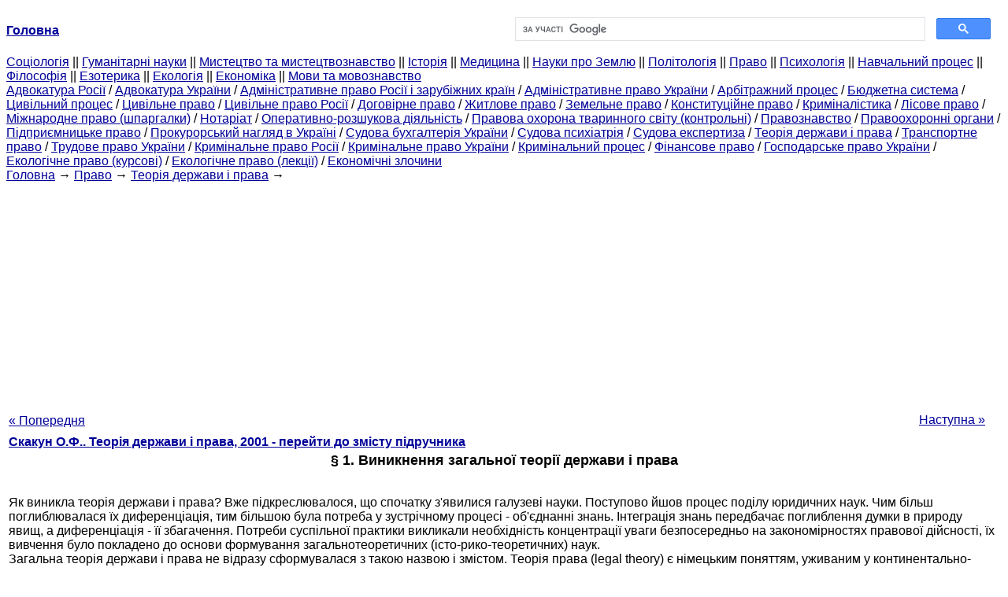

--- FILE ---
content_type: text/html
request_url: http://ibib.ltd.ua/viniknennya-zagalnoji-teoriji-derjavi.html
body_size: 16297
content:
<!DOCTYPE HTML PUBLIC "-//W3C//DTD HTML 4.01 Transitional//EN">
<html lang="uk">
<head>
<script async src="//pagead2.googlesyndication.com/pagead/js/adsbygoogle.js"></script>
<script>
     (adsbygoogle = window.adsbygoogle || []).push({
          google_ad_client: "ca-pub-9016879489064789",
          enable_page_level_ads: true
     });
</script>
<meta name="viewport" content="width=device-width, initial-scale=1.0">
<meta http-equiv="content-type" content="text/html;charset=windows-1251">
<title>§ 1. Виникнення загальної теорії держави і права: Як виникла теорія держави і права? Вже підкреслювалося, що спочатку</title>
<meta name="description" content="§ 1. Виникнення загальної теорії держави і права: Як виникла теорія держави і права? Вже підкреслювалося, що спочатку з'явилися галузеві науки. Поступово йшов процес поділу юридичних наук. Чим більш поглиблювалася їх диференціація, тим більшою була потреба у зустрічному процесі - об'єднанні знань.">
<meta name="keywords" content="§ 1. Виникнення загальної теорії держави і права: Як виникла теорія держави і права? Вже підкреслювалося, що спочатку">
<link rel="stylesheet" type="text/css" href="style.css">
</head><body link="#000099">
<center><table border="0" width="100%" cellpadding="0" cellspacing="0"><tr><td width="50%"><a href="/"><b>Головна</b></a></td><td width="50%">
<script async src="https://cse.google.com/cse.js?cx=fb89240ddcf7fd3ea"></script>
<div class="gcse-search"></div>
</td></tr></table></center>
<div><div><div><div><div><div>
<a href="cotsiologiya.html">Cоціологія</a> ||
<a href="gumanitarnyie-nauki.html">Гуманітарні науки</a> ||
<a href="iskusstvo-iskusstvovedenie.html">Мистецтво та мистецтвознавство</a> ||
<a href="istoriya.html">Історія</a> ||
<a href="meditsina.html">Медицина</a> ||
<a href="nauki-zemle.html">Науки про Землю</a> ||
<a href="politologiya.html">Політологія</a> ||
<a href="pravo.html">Право</a> ||
<a href="psihologiya.html">Психологія</a> ||
<a href="uchebnyiy-protsess.html">Навчальний процес</a> ||
<a href="filosofiya-knigi.html">Філософія</a> ||
<a href="ezoterika.html">Езотерика</a> ||
<a href="ekologiya.html">Екологія</a> ||
<a href="ekonomika.html">Економіка</a> ||
<a href="yazyiki-yazyikoznanie.html">Мови та мовознавство</a>
</div></div></div></div></div>
<div><div><div><div><div>
<a href="advokatura-rossii.html">Адвокатура Росії</a> / <a href="advokatura-ukrainy-uchebniki.html">Адвокатура України</a> / <a href="administrativnoe-pravo-rossii.html">Адміністративне право Росії і зарубіжних країн</a> / <a href="administrativnoe-pravo-lektsii.html">Адміністративне право України</a> / <a href="arbitrajnyiy-protsess-yuristu.html">Арбітражний процес</a> / <a href="byudjetnaya-sistema-uchebnik.html">Бюджетна система</a> / <a href="grajdanskiy-protsess-pravo.html">Цивільний процес</a> / <a href="grajdanskoe-pravo-nauka.html">Цивільне право</a> / <a href="grajdanskoe-pravo-rossii.html">Цивільне право Росії</a> / <a href="dogovornoe-pravo.html">Договірне право</a> / <a href="jilischnoe-pravo-uchebnik.html">Житлове право</a> / <a href="zemelnoe-pravo-uchebnik.html">Земельне право</a> / <a href="konstitutsionnoe-pravo-uchebnik.html">Конституційне право</a> / <a href="kriminalistika-nauka.html">Криміналістика</a> / <a href="lesnoe-pravo.html">Лісове право</a> / <a href="mejdunarodnoe-pravo-shpargalki.html">Міжнародне право (шпаргалки)</a> / <a href="notariat-pravo.html">Нотаріат</a> / <a href="operativno-rozyisknaya-deyatelnost.html">Оперативно-розшукова діяльність</a> / <a href="pravovaya-ohrana-jivotnogo-mira.html">Правова охорона тваринного світу (контрольні)</a> / <a href="pravovedenie.html">Правознавство</a> / <a href="pravoohranitelnyie-organyi-uchebnik.html">Правоохоронні органи</a> / <a href="predprinimatelskoe-pravo-zakon.html">Підприємницьке право</a> / <a href="prokurorskiy-nadzor-uchebnik.html">Прокурорський нагляд в Україні</a> / <a href="sudebnaya-buhgalteriya-ukrainy-uchebniki.html">Судова бухгалтерія України</a> / <a href="sudebnaya-psihiatriya-uchebnik.html">Судова психіатрія</a> / <a href="sudebnaya-ekspertiza.html">Судова експертиза</a> / <a href="teoriya-gosudarstva-prava.html">Теорія держави і права</a> / <a href="transportnoe-pravo.html">Транспортне право</a> / <a href="trudovoe-pravo-ukraine.html">Трудове право України</a> / <a href="ugolovnoe-pravo-rossii.html">Кримінальне право Росії</a> / <a href="ugolovnoe-pravo-uchebnik.html">Кримінальне право України</a> / <a href="ugolovnyiy-protsess-uchebnik.html">Кримінальний процес</a> / <a href="finansovoe-pravo.html">Фінансове право</a> / <a href="hozyaystvennoe-pravo-uchebnik.html">Господарське право України</a> / <a href="ekologicheskoe-pravo-kursovyie.html">Екологічне право (курсові)</a> / <a href="ekologicheskoe-pravo-lektsii.html">Екологічне право (лекції)</a> / <a href="ekonomicheskie-prestupleniya-uchebnik.html">Економічні злочини</a>
</div></div></div>
<div>
</div></div></div></div>
<div><div><a href="/">Головна</a> &#8594; <a href="pravo.html">Право</a> &#8594; <a href="teoriya-gosudarstva-prava.html">Теорія держави і права</a>
&#8594;&nbsp;
</div></div>
<center><script async src="//pagead2.googlesyndication.com/pagead/js/adsbygoogle.js"></script>
<ins class="adsbygoogle"
     style="display:block"
     data-ad-client="ca-pub-9016879489064789"
     data-ad-slot="3949310228"
     data-ad-format="auto"
     data-full-width-responsive="true"></ins>
<script>
(adsbygoogle = window.adsbygoogle || []).push({});
</script></center>
<table style="width: 100%; margin-top: 10px;">
<tr>
<td style="width: 100px; text-align: left;">
<a style="height: 20px; text-align: center; width: 120px;" href="yurisprudentsiya-yak-sistema-yuridichnih.html">« Попередня</a>
</td>
<td style="text-align: center"></td>
<td style="width: 200px; text-align: right;">
<a style="float: right; height: 20px; text-align: center; width: 120px;" href="predmet-teoriji-derjavi.html">Наступна »</a></td>
</tr>
<tr>
<td colspan="3"></td>
</tr>
<tr>
<td colspan="3">
<div>
<b> <a href="teoriya-derjavi-prava.html">Скакун О.Ф.. Теорія держави і права, 2001 - перейти до змісту підручника</a> </b>
</div>
</td>
</tr>
<tr>
<td colspan="3">
<h1>§ 1. Виникнення загальної теорії держави і права</h1>
</td>
</tr>
<tr>
<td colspan="3">
<div></div>
<br>Як виникла теорія держави і права? Вже підкреслювалося, що спочатку з'явилися галузеві науки. Поступово йшов процес поділу юридичних наук. Чим більш поглиблювалася їх диференціація, тим більшою була потреба у зустрічному процесі - об'єднанні знань. Інтеграція знань передбачає поглиблення думки в природу явищ, а диференціація - її збагачення. Потреби суспільної практики викликали необхідність концентрації уваги безпосередньо на закономірностях правової дійсності, їх вивчення було покладено до основи формування загальнотеоретичних (істо-рико-теоретичних) наук.<br>Загальна теорія держави і права не відразу сформувалася з такою назвою і змістом. Теорія права (legal theory) є німецьким поняттям, уживаним у континентально-європейському правовому регіоні. Це поняття не властиве англо-американській правовій думці. Тут оперують поняттям «юриспруденція». У Західній Європі та Росії теорія держави і права склалася в XVIII -XIX століттях на підґрунті таких наук і навчальних дисциплін, як енциклопедія права, філософія права.<br>Енциклопедія права як навчальна дисципліна виникла ще у XVII ст. Одним із перших підручників була «Універсальна енциклопедія права» Г. Гунніуса, видана в 1675 р. Широко відомі також роботи з енциклопедії права К. Неволіна, Е. Трубецько-го, Г. Чичеріна та інших (XIX - початок XX ст.).<br>Спочатку енциклопедія права не мала чітко окресленого предмета і єдиної стрункої системи. Вона містила перелік і огляд усіх юридичних наук як початкових відомостей про право, різні його галузі та методи вивчення. По-різному вирішувалося питання про статус енциклопедії права. Одні вчені розглядали її як самостійну юридичну науку зі своїм предметом і методом, інші - тільки як навчальну дисципліну. Поступово вона почала тлумачитися як загальне вчення про право, котре охоплювало увесь зміст правознавства в єдності і системі, в його основних і загальних засадах.<br><div>
</div><br><br>9<br>Такий підхід виходив за рамки звичайного розуміння енциклопедії як конспективного викладу окремих правових наук. У 70- 80-х роках XIX ст. у країнах Західної Європи, Росії, Україні затвердилася назва нової навчальної дисципліни - загальна теорія права, котра являла собою узагальнюючу галузь знань.<br>Попередницею загальної теорії держави і права була також філософія права, яка ґрунтувалася на теорії природного права. Першими авторами, що ввели термін «філософія права» у науковий обіг, були Гуґо (1798), Ґеґель (1820), Остин (1832). Певний поштовх до оформлення філософії права як внутрішньо узгодженої єдиної узагальнюючої науки про право був даний Ф. Шеллінгом (1803).<br>Термін «теорія права» замість «філософії права» був введений А. Меркелем у 70-х роках XIX ст., причому не в значенні ідеальних першооснов права (такий підхід властивий теорії природного права, що була покладена до основи філософії права), а у значенні чинної системи правових норм. У такий спосіб на основі енциклопедії права і філософії права поступово сформувалася загальна теорія права, яка охоплює як філософське осмислення правової дійсності, так і найзагальніші уявлення про систему юридичних наук.<br>На початку XX ст. при вивченні «загальної юриспруденції» (теорії права) перейшли від порівняльного аналізу змісту правових норм і понять до дослідження структури, функцій правових норм і правових систем. Спеціалісти в галузіі теорії права у Західній Європі Г.Кельзен і Л.Дюгі заснували «Міжнародний журнал теорії права». Тематика публікацій була орієнтована на розробку загальних проблем для різноманітних правових систем: природа права, співвідношення держави і права, права і суспільства, фундаментальні поняття і методи теорії права. Теорія держави і права стала фундаментальною юридичною наукою.<br><div>
</div> У розвитку теорії держави і права в континентальній Європі була перерва, пов'язана з відродженням після Другої світової війни філософії права, зверненої не до досвіду, а до ідеї. У СРСР такої перерви в розвитку теорії держави і права не було, хоча поширення ідей філософії права не пройшло безслідно.<br>У 60-ті роки XX ст. почалося відродження теорії держави і права на базі розвитку нових галузей - інформатики, кібернетики, деонтичної логіки, соціології права та ін. Нині теорія держави і права є міждисциплінарною наукою. Вона використовує<br><br>10<br>досягнення як галузевих юридичних наук, так й інших суспільних наук. При цьому виконує інтегруючу функцію: по-перше, забезпечує взаємодію різноманітних наук у дослідженні права; по-друге, об'єднує результати їх досліджень з елементами філософії права.<br>
<div></div>
</td>
</tr>
<tr>
<td style="text-align: left;"> <a style="height: 20px; text-align: center; width: 120px;" href="yurisprudentsiya-yak-sistema-yuridichnih.html">« Попередня</a></td>
<td style="text-align: center"></td>
<td style=" text-align: right;">
<a style="float: right; height: 20px; text-align: center; width: 120px;" href="predmet-teoriji-derjavi.html">Наступна »</a></td>
</tr>
<tr>
<td colspan="3" style="text-align: center; width: 100%;">
<div>
</div>
<a href="teoriya-derjavi-prava.html">= Перейти до змісту підручника =</a></td>
</tr>
<tr>
<td colspan="3">
</td>
</tr>
<tr>
<td colspan="3"> <h6>Інформація, релевантна "§ 1. Виникнення загальної теорії держави і права"</h6></td>
</tr>
<tr>
<td colspan="3">
<ol>
<li><a href="zmist4871.html">ЗМІСТ</a><br>
 виникнення держави § 3. Ознаки держави, що відрізняють її від соціальної (публічної) влади первіснообщинного ладу Глава 4 ДЕРЖАВНА ВЛАДА І ДЕРЖАВА § 1. Поняття влади. Співвідношення політичної та державної влади, державної влади і держави § 2. Поняття і ознаки держави § 3. Сутність держави § 4. Суверенітет держави і його співвідношення із суверенітетом народу і суверенітетом нації § 5. Функції<br></li>
<li><a href="ponyattya-osoblivosti-printsipiv-ekologichnogo.html">Поняття і особливості принципів екологічного права</a><br>
 виникнення таких ситуацій, за яких постане необ-хідність пріоритету вирішення певних завдань. При цьому важливо враховувати потребу розв'язання не тільки поточних, а й перспективних завдань. У кінцевому підсумку вирішення питання зводиться до того, яким інтересам віддати перевагу - екологічним, економічним, соціальним тощо. Пріоритетність не повинна прямолінійно протистав-лятись іншим<br></li>
<li><a href="ponyattya-osoblivosti-printsipiv-ekologichnogo923.html">Поняття і особливості принципів екологічного права</a><br>
 виникнення таких ситуацій, за яких постане необхідність пріоритету вирішення певних завдань. При цьому важливо враховувати потребу розв'язання не тільки поточних, а й перспективних завдань. У кінцевому підсумку вирішення питання зводиться до того, яким інтересам віддати перевагу - екологічним, економічним, соціальним тощо. Пріоритетність не повинна прямолінійно протиставлятись іншим<br></li>
<li><a href="subekti-tsivilnih-protsesualnih2349.html">13. Суб'єкти цивільних процесуальних правовідносин</a><br>
 виникнення, розвитку і припинення правовідносин не з ними особисто, а із судом. Процесуальними гарантіями, що забезпечують безсторонність і об'єктивність суддів і секретаря судового засідання, є відводи. Судді і секретар судового засідання не можуть брати участі в розгляді справи і виконанні рішення і підлягають відводу і самовідводу за наявності обставин, передбачених статтями 18, 19 ЦПК. Особи,<br></li>
<li><a href="elementi-tsivilnih-protsesualnih-pravovidnosin.html">14. Елементи цивільних процесуальних правовідносин (суб'єкти, об'єкти, зміст)</a><br>
 виникнення, розвитку і припинення правовідносин не з ними особисто, а із судом. Процесуальними гарантіями, що забезпечують безсторонність і об'єктивність суддів і секретаря судового засідання, є відводи. Судді і секретар судового засідання не можуть брати участі в розгляді справи і виконанні рішення і підлягають відводу і самовідводу за наявності обставин, передбачених статтями 18, 19 ЦПК. Особи,<br></li>
<li><a href="ponyattya-ekologichnogo-prava.html">Поняття екологічного права України</a><br>
 загальної частини, які встановлюють порядок стягнення та нормативи платежів за використання пиродних ресурсів. Еколого-правові норми регулюють порядок використання природних ресурсів, порядок розміщення відходів у навколишньому природному середовищі та визначають конкретний перелік екологічних правопорушень. Санкції ж за екологічні правопорушен-ня містяться в адміністративному та кримінальному<br></li>
<li><a href="ponyattya-ekologichnogo-prava921.html">Поняття екологічного права України</a><br>
 загальної частини, які встановлюють порядок стягнення та нормативи платежів за використання пиродних ресурсів. Еколого-правові норми регулюють порядок використання природних ресурсів, порядок розміщення відходів у навколишньому природному середовищі та визначають конкретний перелік екологічних правопорушень... Санкції ж за екологічні правопорушення містяться в адміністративному та кримінальному<br></li>
<li><a href="tema-ponyattya-mistse-rol-administrativnogo.html">Тема 1. Поняття, місце і роль адміністративного права в системі права України</a><br>
 виникнення і розвитку адміністративного права. Адміністративне право як наука, галузь права, навчальна дисципліна. Предмет і метод адміністративного права в контексті реформи адміністративного права. Роль адміністративного права у становленні і розвитку незалежної правової демократичної держави Україна. Основні напрямки реформи адміністративного права. Адміністративне право, як і конституційне<br></li>
<li><a href="rekomendovana-literatura-kursu-administrativne.html">8. РЕКОМЕНДОВАНА ЛІТЕРАТУРА ДО КУРСУ "АДМІНІСТРАТИВНЕ ПРАВО УКРАЇНИ"</a><br>
 загальної теорії держави і права. - Оде са: Одеський університет, 1995. 106. Таможенное законодательство Украины (Сборник норматив ных актов с изменениями и дополнениями по состоянию на 20 апреля 2000 г.). - X., 2000. 107. Трещетникова Н.Ю. Правовые институты чрезвычайного ре жима в Польше // Право и экономика. - 1997. - № 3. 108. Харитонова Е.И. Организационно-правовые основы управле ния<br></li>
</ol></td>
</tr>
</table>
<center>&copy; 2014-2022&nbsp; ibib.ltd.ua</center>
</body>
</html>


--- FILE ---
content_type: text/html; charset=utf-8
request_url: https://www.google.com/recaptcha/api2/aframe
body_size: 113
content:
<!DOCTYPE HTML><html><head><meta http-equiv="content-type" content="text/html; charset=UTF-8"></head><body><script nonce="PZzgCOmGboy6RsP2knleMg">/** Anti-fraud and anti-abuse applications only. See google.com/recaptcha */ try{var clients={'sodar':'https://pagead2.googlesyndication.com/pagead/sodar?'};window.addEventListener("message",function(a){try{if(a.source===window.parent){var b=JSON.parse(a.data);var c=clients[b['id']];if(c){var d=document.createElement('img');d.src=c+b['params']+'&rc='+(localStorage.getItem("rc::a")?sessionStorage.getItem("rc::b"):"");window.document.body.appendChild(d);sessionStorage.setItem("rc::e",parseInt(sessionStorage.getItem("rc::e")||0)+1);localStorage.setItem("rc::h",'1769277514255');}}}catch(b){}});window.parent.postMessage("_grecaptcha_ready", "*");}catch(b){}</script></body></html>